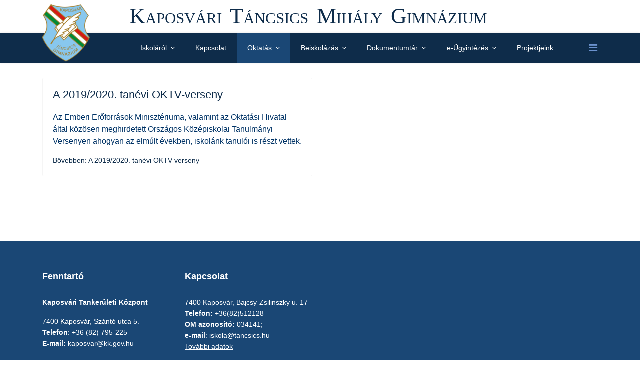

--- FILE ---
content_type: text/html; charset=utf-8
request_url: https://tancsics.hu/index.php/oktatas/versenyek
body_size: 5193
content:

<!doctype html>
<html lang="hu-hu" dir="ltr">
    <head>
        <meta charset="utf-8">
        <meta name="viewport" content="width=device-width, initial-scale=1, shrink-to-fit=no">
        <link rel="canonical" href="https://tancsics.hu/index.php/oktatas/versenyek">
        <base href="https://tancsics.hu/index.php/oktatas/versenyek" />
	<meta http-equiv="content-type" content="text/html; charset=utf-8" />
	<meta name="generator" content="Joomla! - Open Source Content Management" />
	<title>Versenyek</title>
	<link href="/index.php/oktatas/versenyek?format=feed&amp;type=rss" rel="alternate" type="application/rss+xml" title="RSS 2.0" />
	<link href="/index.php/oktatas/versenyek?format=feed&amp;type=atom" rel="alternate" type="application/atom+xml" title="Atom 1.0" />
	<link href="/templates/shaper_helixultimate/images/favicon.ico" rel="shortcut icon" type="image/vnd.microsoft.icon" />
	<link href="/templates/shaper_helixultimate/favicon.ico" rel="shortcut icon" type="image/vnd.microsoft.icon" />
	<link href="/templates/shaper_helixultimate/css/bootstrap.min.css" rel="stylesheet" type="text/css" />
	<link href="/templates/shaper_helixultimate/css/font-awesome.min.css" rel="stylesheet" type="text/css" />
	<link href="/templates/shaper_helixultimate/css/template.css" rel="stylesheet" type="text/css" />
	<link href="/templates/shaper_helixultimate/css/presets/default.css" rel="stylesheet" type="text/css" />
	<style type="text/css">
a {
color: #0e2c4a !important;
}

.slide-title a {
color: white !important;
}

.upper-header {
/**/
font-family: "Bodoni MT", Didot, "Didot LT STD", "Hoefler Text", Garamond, "Times New Roman", serif;
font-variant: small-caps; 
font-weight:  400;
/**/
white-space: nowrap !important;
font-size: 33pt;
word-spacing: 6px;
text-align: left;
color: #0e2c4a;
padding-right: 8.5%;

/*letter-spacing: 1px;*/

}

.upper-header p {
margin: 0.01%  0  0.01% 0;
}

#sp-header {
background-color: #0e2c4a;
/*-webkit-box-shadow: 0px 0px 29px 4px rgba(91,100,114,1);
-moz-box-shadow: 0px 0px 29px 4px rgba(91,100,114,1);
box-shadow: 0px 0px 29px 4px rgba(91,100,114,1);*/
}

#sp-bottom {
 background-color: #1a4775;
}

#sp-logo {
margin-top:  -2.6%;
}

.offcanvas-inner .active a {
color: white !important;
}

.close-offcanvas {
color: white !important;
}

.category-module a {
padding-left: 15px !important;
}

.sp-dropdown-inner li.active {
padding-left: 15px !important;
}


#sp-logo img {
width: 60%;
height: auto;
}

.header-sticky #sp-logo img{
height: 60px;
width: auto;
}

.header-sticky #sp-logo {
margin-top: 0;
}

.header-sticky .sp-megamenu-parent {
float: right !important;
}

.sp-menu-item a {
color: white !important;
}

.sp-menu-item a:hover {
color: #88c8ee !important;
}

.sp-dropdown-inner  a {
color: black !important;
}

.sp-dropdown-inner  a:hover {
color: #1a4775 !important;
}


.current-item a:hover {
color: white !important;
}

footer {
background-color: #0e2c4a !important;
}

#djslider106 {
margin-top: 15px;
}
#sp-main-body {
padding-top: 15px !important;
}

#sp-left .sp-module-title {
text-align: center !important;
}

#sp-right .sp-module-title {
text-align: center !important;
}

.current-item, .active {
background-color: #1a4775;
color: white !important;
}

#sp-section-1 {
height: 15px !important;
}
.sp-dropdown-inner .active a{
color: white !important;
}

.sp-dropdown-items li {
margin-left: 10px !important;
}

.sp-megamenu-parent {
float: left !important;
}

.sp-megamenu-parent > li > a, .sp-megamenu-parent > li > span {
padding: 0 1.3rem;
}
.pagination-wrapper {
margin-top: 25px;
}

/*RESPONSIVE*/

@media only screen and (max-width: 991px) {
.upper-header {
display: none;
}

.row .col-7 {
    flex: 0 0 75% !important;
    max-width: 75% !important;;
}

.row .col-5 {
    flex: 0 0 16.666667% !important;
    max-width: 16.666667%  !important;
}

 #sp-logo {
margin-top: 0;
}

 #sp-logo img {
height: 60px !important;
width: auto !important;
}

}

@media only screen and (max-width: 1200px) {
 .upper-header p {
font-size: 41px;

}

#sp-logo img {
width: 70%;
}


}


#vissza .page-link {
color: white !important;
background-color: #5b92ce !important;
}h1{font-family: 'Arial', sans-serif;}
.logo-image {height:60px;}.logo-image {height:60px;}
	</style>
	<script src="/media/jui/js/jquery.min.js?6da65d4f9a94b650d4db1b511f7b9406" type="text/javascript"></script>
	<script src="/media/jui/js/jquery-noconflict.js?6da65d4f9a94b650d4db1b511f7b9406" type="text/javascript"></script>
	<script src="/media/jui/js/jquery-migrate.min.js?6da65d4f9a94b650d4db1b511f7b9406" type="text/javascript"></script>
	<script src="/media/system/js/caption.js?6da65d4f9a94b650d4db1b511f7b9406" type="text/javascript"></script>
	<script src="/templates/shaper_helixultimate/js/popper.min.js" type="text/javascript"></script>
	<script src="/templates/shaper_helixultimate/js/bootstrap.min.js" type="text/javascript"></script>
	<script src="/templates/shaper_helixultimate/js/main.js" type="text/javascript"></script>
	<script type="text/javascript">
jQuery(window).on('load',  function() {
				new JCaption('img.caption');
			});window.onload = function() {
let url = window.location.href;
url = url.substr(8);
url = url.substr(url.indexOf("/"));
console.log(url);
if (url !== "/" && 
url !== "/index.php" && 
 url !== "/index.php/" &&  
url !== "/index.php/home" &&
url !== "/index.php/home/" && !!url) {
document.getElementById("sp-slider").style.display = "none";
}

}template="shaper_helixultimate";
	</script>
    </head>
    <body class="site helix-ultimate com-content view-category layout-blog task-none itemid-107 hu-hu ltr sticky-header layout-fluid offcanvas-init offcanvs-position-right">
    
    <div class="body-wrapper">
        <div class="body-innerwrapper">
            <div class="upper-header container"><div class="container-inner"><div style="position: relative;" class="row"><div class="col-7 col-lg-2">&nbsp;</div><div class="col-5 col-lg-10"><p>Kaposvári Táncsics Mihály Gimnázium</p></div></div></div></div><header id="sp-header"><div class="container"><div class="container-inner"><div class="row"><div id="sp-logo" class="col-7 col-lg-2"><div class="sp-column"><div class="logo"><a href="/"><img class="logo-image d-none d-lg-inline-block" src="/images/image-2.png" alt="www.tancsics.hu"><img class="logo-image-phone d-inline-block d-lg-none" src="/images/mobillogo.jpg" alt="www.tancsics.hu"></a></div></div></div><div id="sp-menu" class="col-5 col-lg-10"><div class="sp-column"><nav class="sp-megamenu-wrapper" role="navigation"><a id="offcanvas-toggler" aria-label="Navigation" class="offcanvas-toggler-right" href="#"><i class="fa fa-bars" aria-hidden="true" title="Navigation"></i></a><ul class="sp-megamenu-parent menu-animation-fade-up d-none d-lg-block"><li class="sp-menu-item sp-has-child"><a  href="#" >Iskoláról</a><div class="sp-dropdown sp-dropdown-main sp-dropdown-mega sp-menu-center" style="width: 800px;left: -400px;"><div class="sp-dropdown-inner"><div class="row"><div class="col-sm-6"><ul class="sp-mega-group"><li class="item-112 menu_item item-header"><a  href="/index.php/iskolarol/toertenet" >Történet</a></li><li class="item-113 menu_item item-header"><a  href="#" >Közösségeink</a><ul class="sp-mega-group-child sp-dropdown-items"><li class="sp-menu-item"><a  href="/index.php/iskolarol/koezoessegeink/tantestuelet" >Tantestület</a></li><li class="sp-menu-item"><a  href="/index.php/iskolarol/koezoessegeink/oktatast-segitok" >Oktatást Segítők</a></li><li class="sp-menu-item sp-has-child"><a  href="/" >Énekkar</a><div class="sp-dropdown sp-dropdown-sub sp-menu-right" style="width: 240px;"><div class="sp-dropdown-inner"><ul class="sp-dropdown-items"><li class="sp-menu-item"><a  href="/index.php/iskolarol/koezoessegeink/enekkar/2018" >2018</a></li><li class="sp-menu-item"><a  href="/index.php/iskolarol/koezoessegeink/enekkar/2019" >2019</a></li></ul></div></div></li><li class="sp-menu-item"><a  href="/" >Dök</a></li><li class="sp-menu-item"><a  href="https://www.facebook.com/tancsicsinformatika" >Informatika</a></li></ul></li><li class="item-119 menu_item item-header"><a  href="#" >Testvériskolák</a><ul class="sp-mega-group-child sp-dropdown-items"><li class="sp-menu-item"><a  href="/index.php/iskolarol/testveriskolak/erdely-szekelyudvarhely-tamasi-aron-gimnazium" >Erdély – Székelyudvarhely Tamási Áron Gimnázium</a></li><li class="sp-menu-item"><a  href="/index.php/iskolarol/testveriskolak/castres-college-jean-monnet" >Castres - Collége Jean Monnet</a></li><li class="sp-menu-item"><a  href="/index.php/iskolarol/testveriskolak/schio-liceo-scientico-n-tron" >Schio - Liceo Scientico N. Tron</a></li></ul></li></ul></div><div class="col-sm-6"><ul class="sp-mega-group"><li class="item-120 menu_item item-header"><a  href="/index.php/iskolarol/galeria" >Galéria</a></li><li class="item-121 menu_item item-header"><a  href="/index.php/iskolarol/alapitvanyok" >Alapítványok</a><ul class="sp-mega-group-child sp-dropdown-items"><li class="sp-menu-item"><a  href="/index.php/iskolarol/alapitvanyok/alapitvanyi-dijazottak-1990-2016" >Alapítványi díjazottak 1990-2016</a></li><li class="sp-menu-item"><a  href="/index.php/iskolarol/alapitvanyok/oltalom-alapitvany" >Oltalom Alapítvány</a></li><li class="sp-menu-item"><a  href="/index.php/iskolarol/alapitvanyok/ifj-matolcsy-gusztav-alapitvany" >Ifj. Matolcsy Gusztáv Alapítvány</a></li><li class="sp-menu-item"><a  href="/index.php/iskolarol/alapitvanyok/humanista-dij" >Humanista-díj</a></li><li class="sp-menu-item"><a  href="/index.php/iskolarol/alapitvanyok/keszthelyi-lajos-alapitvany" >Keszthelyi Lajos Alapítvány</a></li></ul></li><li class="item-122 menu_item item-header"></li></ul></div></div></div></div></li><li class="sp-menu-item"></li><li class="sp-menu-item"><a  href="/index.php/kapcsolat" >Kapcsolat</a></li><li class="sp-menu-item sp-has-child active"><a  href="/index.php/oktatas" >Oktatás</a><div class="sp-dropdown sp-dropdown-main sp-dropdown-mega sp-menu-right" style="width: 600px;"><div class="sp-dropdown-inner"><div class="row"><div class="col-sm-6"><ul class="sp-mega-group"><li class="item-103 menu_item item-header"><a  href="/" >Képzési Struktúra</a></li><li class="item-106 menu_item item-header"><a  href="/index.php/oktatas/ecl" >ECL</a></li><li class="item-167 menu_item item-header"><a  href="/arany/" >AJTP</a></li><li class="item-105 menu_item item-header"><a  href="http://labor.tancsics.hu/" >Labor</a><ul class="sp-mega-group-child sp-dropdown-items"><li class="sp-menu-item"><a  href="http://labor.tancsics.hu/" >Labor főoldal</a></li><li class="sp-menu-item"><a  href="http://munkafuzet.tancsics.hu/" >Munkafüzet</a></li><li class="sp-menu-item"><a  href="http://naplo.tancsics.hu/" >Napló</a></li></ul></li></ul></div><div class="col-sm-6"><ul class="sp-mega-group"><li class="item-104 menu_item item-header"><a  href="/info/" >AJTP infoverseny</a></li><li class="item-107 menu_item item-header"><a  href="/index.php/oktatas/versenyek" >Versenyek</a></li><li class="item-175 menu_item item-header"><a  href="/index.php/oktatas/szta-teruleti-bazisiskola" >SZTA Területi Bázisiskola</a></li><li class="item-108 menu_item item-header"><a  href="/" >Érettségi</a><ul class="sp-mega-group-child sp-dropdown-items"><li class="sp-menu-item"><a  href="/index.php/oktatas/erettsegi/erettsegizettek-nevsora" >Osztályok, érettségizettek</a></li><li class="sp-menu-item"><a  href="https://www.oktatas.hu/kozneveles/erettsegi/2019tavaszi_vizsgaidoszak" target="_blank" >Érettségi Információk</a></li></ul></li></ul></div></div></div></div></li><li class="sp-menu-item sp-has-child"><a  href="/index.php/felveteli" >Beiskolázás</a><div class="sp-dropdown sp-dropdown-main sp-menu-right" style="width: 240px;"><div class="sp-dropdown-inner"><ul class="sp-dropdown-items"><li class="sp-menu-item"><a  href="/index.php/felveteli/pontszamitas" >Pontszámítás</a></li></ul></div></div></li><li class="sp-menu-item sp-has-child"><a  href="#" >Dokumentumtár</a><div class="sp-dropdown sp-dropdown-main sp-dropdown-mega sp-menu-center" style="width: 600px;left: -300px;"><div class="sp-dropdown-inner"><div class="row"><div class="col-sm-4"><ul class="sp-mega-group"><li class="item-125 menu_item item-header"><a  href="/" >Közadat</a><ul class="sp-mega-group-child sp-dropdown-items"><li class="sp-menu-item"><a  href="/index.php/dokumentumtar/koezadat/kozzeteteli-lista" >Közzétételi lista</a></li></ul></li><li class="item-173 menu_item item-header"></li></ul></div><div class="col-sm-4"><ul class="sp-mega-group"><li class="item-146 menu_item item-header"></li><li class="item-181 menu_item item-header"></li><li class="item-174 menu_item item-header"></li><li class="item-184 menu_item item-header"></li></ul></div><div class="col-sm-4"><ul class="sp-mega-group"><li class="item-147 menu_item item-header"></li><li class="item-187 menu_item item-header"></li></ul></div></div></div></div></li><li class="sp-menu-item sp-has-child"><a  href="#" target="_blank" >e-Ügyintézés</a><div class="sp-dropdown sp-dropdown-main sp-menu-right" style="width: 240px;"><div class="sp-dropdown-inner"><ul class="sp-dropdown-items"><li class="sp-menu-item"><a  href="https://eugyintezes.e-kreta.hu/kezdolap" >e-Ügyintézés</a></li><li class="sp-menu-item"><a  href="https://klik034141001.e-kreta.hu/Adminisztracio/Login" >Kréta</a></li></ul></div></div></li><li class="sp-menu-item"><a  href="/index.php/projektjeink" >Projektjeink</a></li></ul></nav></div></div></div></div></div></header>            <section id="sp-section-1"><div class="container"><div class="container-inner"><div class="row"><div id="sp-top1" class="col-lg-12 "><div class="sp-column "></div></div></div></div></div></section><section id="sp-section-2"><div class="row"><div id="sp-title" class="col-lg-12 "><div class="sp-column "></div></div></div></section><section id="sp-main-body"><div class="container"><div class="container-inner"><div class="row"><main id="sp-component" class="col-lg-12 " role="main"><div class="sp-column "><div id="system-message-container">
	</div>

<div class="blog">
	
		
	
	
	
	
	
			<div class="article-list">
			<div class="row">
							<div class="col-md-6">
					<div class="article "
						itemprop="blogPost" itemscope itemtype="https://schema.org/BlogPosting">
						
	
			
<div class="article-body">
	
	
	<div class="article-header">
					<h2>
									<a href="/index.php/oktatas/versenyek/607-a-2019-2020-tanevi-oktv-verseny">
						A 2019/2020. tanévi OKTV-verseny					</a>
							</h2>
		
		
		
			</div>

		
	
	
		
	<div class="article-introtext">
		<p><span style="color: #003366; font-size: 12pt;">Az Emberi Erőforrások Minisztériuma, valamint az Oktatási Hivatal által közösen meghirdetett Országos Középiskolai Tanulmányi Versenyen ahogyan az elmúlt években, iskolánk tanulói is részt vettek.</span></p>
	</div>

	
	
		
<div class="readmore">
			<a href="/index.php/oktatas/versenyek/607-a-2019-2020-tanevi-oktv-verseny" itemprop="url" aria-label="Bővebben:  A 2019/2020. tanévi OKTV-verseny">
			Bővebben: 			A 2019/2020. tanévi OKTV-verseny		</a>
	</div>

	
	</div>

					</div>
									</div>
						</div>
		</div>
	
	
	
	
</div>
</div></main></div></div></div></section><section id="sp-bottom"><div class="container"><div class="container-inner"><div class="row"><div id="sp-bottom2" class="col-sm-col-sm-6 col-lg-3 "><div class="sp-column "><div class="sp-module "><h3 class="sp-module-title">Fenntartó</h3><div class="sp-module-content">

<div class="custom"  >
	<p><span style="color: #ffffff;"><strong>Kaposvári Tankerületi Központ</strong></span></p>
<p><span style="color: #ffffff;"><span style="margin: 0px;">7400 Kaposvár, Szántó utca 5.<br /></span><span style="margin: 0px;"><strong>Telefon</strong>: +36 (82) 795-225<br /></span><span style="margin: 0px;"> <strong>E-mail:</strong> <span>kaposvar@kk.gov.hu</span></span></span></p></div>
</div></div></div></div><div id="sp-bottom1" class="col-lg-9 "><div class="sp-column "><div class="sp-module "><h3 class="sp-module-title">Kapcsolat</h3><div class="sp-module-content">

<div class="custom"  >
	<p>7400 Kaposvár, Bajcsy-Zsilinszky u. 17<br /><strong>Telefon:&nbsp;</strong>+36(82)512128<br /><strong>OM azonosító:</strong>&nbsp;034141;&nbsp; &nbsp;<br /><strong>e-mail</strong>:<span style="color: #ffffff;"></span> iskola@tancsics.hu<br /><span style="text-decoration: underline;"><span style="color: #ffffff;"><a style="color: #ffffff !important; text-decoration: underline;" href="/index.php/kapcsolat">További adatok</a></span></span></p></div>
</div></div></div></div></div></div></div></section><footer id="sp-footer"><div class="container"><div class="container-inner"><div class="row"><div id="sp-footer1" class="col-lg-12 "><div class="sp-column "><span class="sp-copyright">© 2019 Kaposvári Táncsics Mihály Gimnázium. <small>Képszerkesztés: Lukács-Bóli Eszter, Képek: Szigeti Tamás</small></span></div></div></div></div></div></footer>        </div>
    </div>

    <!-- Off Canvas Menu -->
    <div class="offcanvas-overlay"></div>
    <div class="offcanvas-menu">
        <a href="#" class="close-offcanvas"><span class="fa fa-remove"></span></a>
        <div class="offcanvas-inner">
                            <div class="sp-module "><div class="sp-module-content"><ul class="menu">
<li class="item-111 menu-deeper menu-parent"><a href="#" >Iskoláról<span class="menu-toggler"></span></a><ul class="menu-child"><li class="item-112"><a href="/index.php/iskolarol/toertenet" >Történet</a></li><li class="item-113 menu-deeper menu-parent"><a href="#" >Közösségeink<span class="menu-toggler"></span></a><ul class="menu-child"><li class="item-114"><a href="/index.php/iskolarol/koezoessegeink/tantestuelet" >Tantestület</a></li><li class="item-115"><a href="/index.php/iskolarol/koezoessegeink/oktatast-segitok" >Oktatást Segítők</a></li><li class="item-116 menu-divider menu-deeper menu-parent"><span class="menu-separator ">Énekkar<span class="menu-toggler"></span></span>
<ul class="menu-child"><li class="item-185"><a href="/index.php/iskolarol/koezoessegeink/enekkar/2018" >2018</a></li><li class="item-186"><a href="/index.php/iskolarol/koezoessegeink/enekkar/2019" >2019</a></li></ul></li><li class="item-117 menu-divider"><span class="menu-separator ">Dök</span>
</li><li class="item-118"><a href="https://www.facebook.com/tancsicsinformatika" >Informatika</a></li></ul></li><li class="item-119 menu-deeper menu-parent"><a href="#" >Testvériskolák<span class="menu-toggler"></span></a><ul class="menu-child"><li class="item-155"><a href="/index.php/iskolarol/testveriskolak/erdely-szekelyudvarhely-tamasi-aron-gimnazium" >Erdély – Székelyudvarhely Tamási Áron Gimnázium</a></li><li class="item-156"><a href="/index.php/iskolarol/testveriskolak/castres-college-jean-monnet" >Castres - Collége Jean Monnet</a></li><li class="item-157"><a href="/index.php/iskolarol/testveriskolak/schio-liceo-scientico-n-tron" >Schio - Liceo Scientico N. Tron</a></li></ul></li><li class="item-120"><a href="/index.php/iskolarol/galeria" >Galéria</a></li><li class="item-121 menu-deeper menu-parent"><a href="/index.php/iskolarol/alapitvanyok" >Alapítványok<span class="menu-toggler"></span></a><ul class="menu-child"><li class="item-176"><a href="/index.php/iskolarol/alapitvanyok/alapitvanyi-dijazottak-1990-2016" >Alapítványi díjazottak 1990-2016</a></li><li class="item-177"><a href="/index.php/iskolarol/alapitvanyok/oltalom-alapitvany" >Oltalom Alapítvány</a></li><li class="item-178"><a href="/index.php/iskolarol/alapitvanyok/ifj-matolcsy-gusztav-alapitvany" >Ifj. Matolcsy Gusztáv Alapítvány</a></li><li class="item-179"><a href="/index.php/iskolarol/alapitvanyok/humanista-dij" >Humanista-díj</a></li><li class="item-180"><a href="/index.php/iskolarol/alapitvanyok/keszthelyi-lajos-alapitvany" >Keszthelyi Lajos Alapítvány</a></li></ul></li></ul></li><li class="item-110"><a href="/index.php/kapcsolat" >Kapcsolat</a></li><li class="item-102 active menu-deeper menu-parent"><a href="/index.php/oktatas" >Oktatás<span class="menu-toggler"></span></a><ul class="menu-child"><li class="item-103 menu-divider"><span class="menu-separator ">Képzési Struktúra</span>
</li><li class="item-104"><a href="/info/" >AJTP infoverseny</a></li><li class="item-105 menu-deeper menu-parent"><a href="http://labor.tancsics.hu/" >Labor<span class="menu-toggler"></span></a><ul class="menu-child"><li class="item-169"><a href="http://labor.tancsics.hu/" >Labor főoldal</a></li><li class="item-153"><a href="http://munkafuzet.tancsics.hu/" >Munkafüzet</a></li><li class="item-154"><a href="http://naplo.tancsics.hu/" >Napló</a></li></ul></li><li class="item-106"><a href="/index.php/oktatas/ecl" >ECL</a></li><li class="item-167"><a href="/arany/" >AJTP</a></li><li class="item-107 current active"><a href="/index.php/oktatas/versenyek" >Versenyek</a></li><li class="item-108 menu-divider menu-deeper menu-parent"><span class="menu-separator ">Érettségi<span class="menu-toggler"></span></span>
<ul class="menu-child"><li class="item-160"><a href="/index.php/oktatas/erettsegi/erettsegizettek-nevsora" >Osztályok, érettségizettek</a></li><li class="item-171"><a href="https://www.oktatas.hu/kozneveles/erettsegi/2019tavaszi_vizsgaidoszak" target="_blank" rel="noopener noreferrer">Érettségi Információk</a></li></ul></li><li class="item-175"><a href="/index.php/oktatas/szta-teruleti-bazisiskola" >SZTA Területi Bázisiskola</a></li></ul></li><li class="item-109 menu-deeper menu-parent"><a href="/index.php/felveteli" >Beiskolázás<span class="menu-toggler"></span></a><ul class="menu-child"><li class="item-191"><a href="/index.php/felveteli/pontszamitas" >Pontszámítás</a></li></ul></li><li class="item-123 menu-deeper menu-parent"><a href="#" >Dokumentumtár<span class="menu-toggler"></span></a><ul class="menu-child"><li class="item-125 menu-divider menu-deeper menu-parent"><span class="menu-separator ">Közadat<span class="menu-toggler"></span></span>
<ul class="menu-child"><li class="item-193"><a href="/index.php/dokumentumtar/koezadat/kozzeteteli-lista" >Közzétételi lista</a></li></ul></li></ul></li><li class="item-124 menu-deeper menu-parent"><a href="#" target="_blank" rel="noopener noreferrer">e-Ügyintézés<span class="menu-toggler"></span></a><ul class="menu-child"><li class="item-182"><a href="https://eugyintezes.e-kreta.hu/kezdolap" >e-Ügyintézés</a></li><li class="item-183"><a href="https://klik034141001.e-kreta.hu/Adminisztracio/Login" >Kréta</a></li></ul></li><li class="item-194"><a href="/index.php/projektjeink" >Projektjeink</a></li></ul>
</div></div>
                    </div>
    </div>

    
    
    
    <!-- Go to top -->
            <a href="#" class="sp-scroll-up" aria-label="Scroll Up"><span class="fa fa-chevron-up" aria-hidden="true"></span></a>
    
    </body>
</html>

--- FILE ---
content_type: text/css
request_url: https://tancsics.hu/templates/shaper_helixultimate/css/presets/default.css
body_size: 999
content:
/**
 * @package Helix Ultimate Framework
 * @author JoomShaper https://www.joomshaper.com
 * @copyright Copyright (c) 2010 - 2018 JoomShaper
 * @license http://www.gnu.org/licenses/gpl-2.0.html GNU/GPLv2 or Later
 */
body, .sp-preloader {
  background-color: #fff;
  color: #454545;
}
.sp-preloader > div {
  background: #030303;
}
.sp-preloader > div:after {
  background: #fff;
}
#sp-top-bar {
  background: #113c78;
  color: #fff;
}
#sp-top-bar a {
  color: #fff;
}
#sp-header {
  background: #fff;
}
a {
  color: #030303;
}
a:hover, a:focus, a:active {
  color: #8f081d;
}
.tags > li {
  display: inline-block;
}
.tags > li a {
  background: rgba(3, 3, 3, 0.1);
  color: #030303;
}
.tags > li a:hover {
  background: #8f081d;
}
.article-social-share .social-share-icon ul li a {
  color: #454545;
}
.article-social-share .social-share-icon ul li a:hover, .article-social-share .social-share-icon ul li a:focus {
  background: #030303;
}
.pager > li a {
  border: 1px solid #ededed;
  color: #454545;
}
.sp-megamenu-parent > li > a {
  color: #6b92ce;
}
.sp-megamenu-parent > li:hover > a {
  color: #0c2a9e;
}
.sp-megamenu-parent > li.active > a, .sp-megamenu-parent > li.active:hover > a {
  color: #0345bf;
}
.sp-megamenu-parent .sp-dropdown .sp-dropdown-inner {
  background: #fff;
}
.sp-megamenu-parent .sp-dropdown li.sp-menu-item > a {
  color: #252525;
}
.sp-megamenu-parent .sp-dropdown li.sp-menu-item > a:hover {
  color: #0345bf;
}
.sp-megamenu-parent .sp-dropdown li.sp-menu-item.active > a {
  color: #0345bf;
}
.sp-megamenu-parent .sp-mega-group > li > a {
  color: #252525;
}
#offcanvas-toggler > .fa {
  color: #6b92ce;
}
#offcanvas-toggler > .fa:hover, #offcanvas-toggler > .fa:focus, #offcanvas-toggler > .fa:active {
  color: #0c2a9e;
}
.offcanvas-menu {
  background-color: #fff;
  color: #252525;
}
.offcanvas-menu .offcanvas-inner .sp-module ul > li a, .offcanvas-menu .offcanvas-inner .sp-module ul > li span {
  color: #252525;
}
.offcanvas-menu .offcanvas-inner .sp-module ul > li a:hover, .offcanvas-menu .offcanvas-inner .sp-module ul > li span:hover, .offcanvas-menu .offcanvas-inner .sp-module ul > li a:focus, .offcanvas-menu .offcanvas-inner .sp-module ul > li span:focus {
  color: #0345bf;
}
.offcanvas-menu .offcanvas-inner .sp-module ul > li.menu-parent > a > .menu-toggler, .offcanvas-menu .offcanvas-inner .sp-module ul > li.menu-parent > .menu-separator > .menu-toggler {
  color: rgba(37, 37, 37, 0.5);
}
.offcanvas-menu .offcanvas-inner .sp-module ul > li ul li a {
  color: rgba(37, 37, 37, 0.8);
}
.btn-primary, .sppb-btn-primary {
  border-color: #030303;
  background-color: #030303;
}
.btn-primary:hover, .sppb-btn-primary:hover {
  border-color: #8f081d;
  background-color: #8f081d;
}
ul.social-icons > li a:hover {
  color: #030303;
}
.sp-page-title {
  background: #030303;
}
.layout-boxed .body-innerwrapper {
  background: #fff;
}
.sp-module ul > li > a {
  color: #454545;
}
.sp-module ul > li > a:hover {
  color: #030303;
}
.sp-module .latestnews > div > a {
  color: #454545;
}
.sp-module .latestnews > div > a:hover {
  color: #030303;
}
.sp-module .tagscloud .tag-name:hover {
  background: #030303;
}
.search .btn-toolbar button {
  background: #030303;
}
#sp-footer, #sp-bottom {
  background: #5b92ce;
  color: #fff;
}
#sp-footer a, #sp-bottom a {
  color: #a2a2a2;
}
#sp-footer a:hover, #sp-bottom a:hover, #sp-footer a:active, #sp-bottom a:active, #sp-footer a:focus, #sp-bottom a:focus {
  color: #fff;
}
#sp-bottom .sp-module-content .latestnews > li > a > span {
  color: #fff;
}
.sp-comingsoon body {
  background-color: #030303;
}
.pagination > li > a, .pagination > li > span {
  color: #454545;
}
.pagination > li > a:hover, .pagination > li > span:hover, .pagination > li > a:focus, .pagination > li > span:focus {
  color: #454545;
}
.pagination > .active > a, .pagination > .active > span {
  border-color: #030303;
  background-color: #030303;
}
.pagination > .active > a:hover, .pagination > .active > span:hover, .pagination > .active > a:focus, .pagination > .active > span:focus {
  border-color: #030303;
  background-color: #030303;
}
.error-code, .coming-soon-number {
  color: #030303;
}
